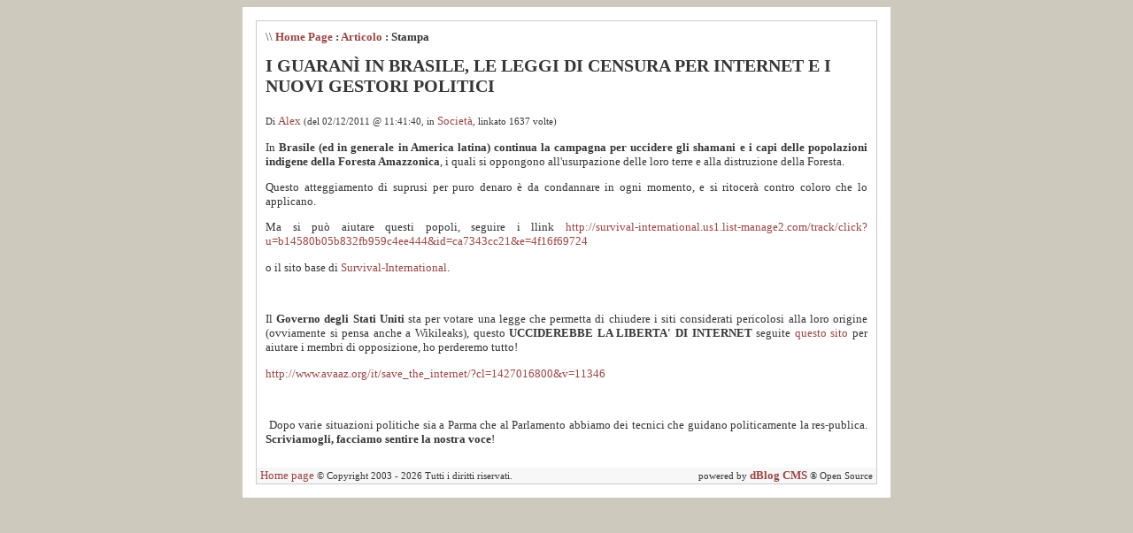

--- FILE ---
content_type: text/html
request_url: http://www.pegaso2.biz/public/Pegaso2/asp/dblog/stampa.asp?articolo=235
body_size: 4851
content:
<!DOCTYPE html PUBLIC "-//W3C//DTD XHTML 1.0 Strict//EN" "http://www.w3.org/TR/xhtml1/DTD/xhtml1-strict.dtd">
<html xmlns="http://www.w3.org/1999/xhtml" lang="it">
<head>
	<!-- dBlog 2.0 CMS Open Source -->
	
	<title>Pegaso2 Blog Informatica Società Cultura di Alessandro Mazzoli</title>
	<meta name="description" content="Home Page di Pegaso2 / Alex / amaprok, Blog, Cultura, Informatica, Portatili, Palmari, SmartPhone, Consigli, Politica, Arte, Pittori, Società, Filosofia, Alchimia, Programmi gratuiti ASP e tanto altro." />
	<meta name="keywords" content="Arte Treo Iphone Android webOs Alchimia Pegaso2 Palm FreeSoftware Parma Bologna Italia Blog Dblog Beppe Grillo Politica amaprok thorit pegaso2 Free ASP Programs FilemanOK AddressOK ForumOK Free CMS AspVB webOs Android, dBlog 2.0 CMS Open Source" />
	<meta http-equiv="content-type" content="text/html; charset=iso-8859-1" />
	<meta http-equiv="revisit-after" content="5 days" />
	<meta name="category" content="Blog CMS Content Management System" />
	<meta name="copyright" content="dBlog 2.0 CMS Open Source, dBLog CMS Open Source powered by: info@dblog.it http://www.dblog.it" />
	<meta name="language" content="italian" />
	<meta name="robots" content="index,follow" />
	<link rel="alternate" type="application/rss+xml" title="dBlog - Pegaso2 di Alessandro Mazzoli, Parma" href="http://www.pegaso2.bizfeedrss.asp" />

	<script type="text/javascript">
		function popup(link){
		msg=open(link,"winpopup","toolbar=no,directories=no,menubar=no,width=430,height=500,resizable=no,scrollbars=yes,left=10,top=10");
		}
	</script>

	<script type="text/javascript" src="dblog_podcastscriptjs.js"></script>
	<script type="text/vbscript" src="dblog_podcastscriptvb.js"></script>
	<link rel="stylesheet" type="text/css" media="all" href="/public/Pegaso2/asp/dblog/template/standard/foglio.css" />
</head>

<body>

	<table id="mainTable">
		<tr>
			<td class="mainTable">

				<table id="dBlog">
					<tr>
						<td class="dBlog">
              
							<table id="mainContent">
								<tr>
									<td id="mainContentPrint">
	<div id="briciole">\\ <span><a href="default.asp">Home Page</a> : <a href="articolo.asp?articolo=235">Articolo</a> : Stampa</span></div>

	<div class="sopra">
		<div class="titolo">I Guaranì in Brasile, le leggi di censura per internet e i nuovi gestori politici</div>
		<div class="piccolo">
			Di&nbsp;<a href="autori.asp?chi=Alex">Alex</a>&nbsp;(del&nbsp;02/12/2011&nbsp;@&nbsp;11:41:40, in&nbsp;<a href="storico.asp?s=Societ%E0">Società</a>, linkato&nbsp;1637&nbsp;volte)
		</div>
	</div>
	
	<div class="giustificato">
		<p>In<strong> Brasile (ed in generale in America latina) continua la campagna per uccidere gli shamani e i capi delle popolazioni indigene della Foresta Amazzonica</strong>, i quali si oppongono all'usurpazione delle loro terre e alla distruzione della Foresta.</p>
<p>Questo atteggiamento di suprusi per puro denaro &egrave; da condannare in ogni momento, e si ritocer&agrave; contro coloro che lo applicano.</p>
<p>Ma si pu&ograve; aiutare questi popoli, seguire i llink <a href="http://survival-international.us1.list-manage2.com/track/click?u=b14580b05b832fb959c4ee444&amp;id=ca7343cc21&amp;e=4f16f69724">http://survival-international.us1.list-manage2.com/track/click?u=b14580b05b832fb959c4ee444&amp;id=ca7343cc21&amp;e=4f16f69724</a></p>
<p>o il sito base di <a href="http://www.survival.it">Survival-International</a>.</p>
<p>&nbsp;</p>
<p>Il <strong>Governo degli Stati Uniti </strong>sta per votare una legge che permetta di chiudere i siti considerati pericolosi alla loro origine (ovviamente si pensa anche a Wikileaks), questo <strong>UCCIDEREBBE LA LIBERTA' DI INTERNET</strong>&nbsp;seguite <a href="http://www.avaaz.org">questo sito</a> per aiutare i membri di opposizione, ho perderemo tutto!</p>
<p><a href="http://www.avaaz.org/it/save_the_internet/?cl=1427016800&amp;v=11346">http://www.avaaz.org/it/save_the_internet/?cl=1427016800&amp;v=11346</a></p>
<p>&nbsp;</p>
<p>&nbsp;Dopo varie situazioni politiche sia a Parma che al Parlamento abbiamo dei tecnici che guidano politicamente la res-publica. <strong>Scriviamogli, facciamo sentire la nostra voce</strong>!</p>
	</div>
          
	<script type="text/javascript">
		self.print();
	</script>
</td>
								</tr>
							</table>

						</td>
					</tr>
					<tr>
						<td id="footer">
							<div id="footerLeft">
	&nbsp;<a href="/public/Pegaso2/asp/dblog/">Home page</a> &copy; Copyright 2003 - 2026&nbsp;Tutti i diritti riservati.</div>
							<div id="footerRight">
	powered by <a href="http://www.dblog.it/sito/" onclick="this.target='_blank';"><strong>dBlog CMS</strong></a> &reg; Open Source&nbsp;</div>
						</td>
					</tr>
				</table>

			</td>
		</tr>
	</table>

</body>
</html>